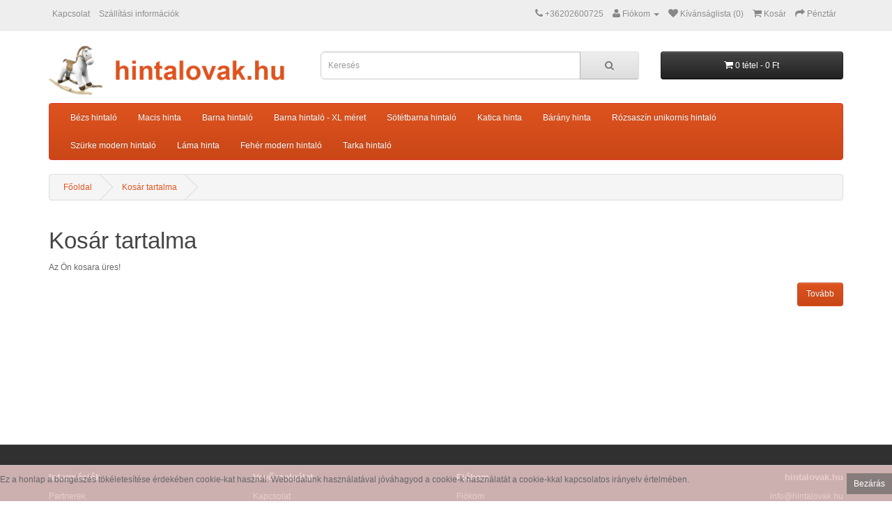

--- FILE ---
content_type: text/html; charset=utf-8
request_url: https://hintalovak.hu/checkout/cart
body_size: 22074
content:
<!DOCTYPE html>
<!--[if IE]><![endif]-->
<!--[if IE 8 ]><html dir="ltr" lang="hu" class="ie8"><![endif]-->
<!--[if IE 9 ]><html dir="ltr" lang="hu" class="ie9"><![endif]-->
<!--[if (gt IE 9)|!(IE)]><!-->
<html dir="ltr" lang="hu">
<!--<![endif]-->
<head>
<meta charset="UTF-8" />
<meta name="viewport" content="width=device-width, initial-scale=1">
<title>Kosár tartalma</title>
<base href="https://hintalovak.hu/" />
<meta http-equiv="X-UA-Compatible" content="IE=edge">
<link href="https://hintalovak.hu/image/catalog/cart.png" rel="icon" />
<script src="catalog/view/javascript/jquery/jquery-2.1.1.min.js" type="text/javascript"></script>
<link href="catalog/view/javascript/bootstrap/css/bootstrap.min.css" rel="stylesheet" media="screen" />
<script src="catalog/view/javascript/bootstrap/js/bootstrap.min.js" type="text/javascript"></script>
<link href="catalog/view/javascript/font-awesome/css/font-awesome.min.css" rel="stylesheet" type="text/css" />
<link href="//fonts.googleapis.com/css?family=Open+Sans:400,400i,300,700" rel="stylesheet" type="text/css" />
<link href="catalog/view/theme/default/stylesheet/stylesheet.css" rel="stylesheet">
<script src="catalog/view/javascript/common.js" type="text/javascript"></script>
 
 <script type="text/javascript">	
 var _gaq = _gaq || [];
 _gaq.push(['_setAccount', 'UA-42935717-8']);
 _gaq.push(['_trackPageview']);
 
  
 (function() {
 var ga = document.createElement('script'); ga.type = 'text/javascript'; ga.async = true;
 ga.src = ('https:' == document.location.protocol ? 'https://ssl' : 'http://www') + '.google-analytics.com/ga.js';
 var s = document.getElementsByTagName('script')[0]; s.parentNode.insertBefore(ga, s);
 })();
 
 </script>
 
 </head>
<body class="checkout-cart">
<nav id="top">
  <div class="container">
    <div class="nav pull-left" id="top-links">
      <ul class="list-inline">
        <li><a href="/information/contact">Kapcsolat</a></li>
        <li><a href="/Szallitasi-informaciok-i6">Szállítási információk</a></li>
      </ul>
    </div>

    <div id="top-links" class="nav pull-right">
      <ul class="list-inline">
        <li><a href="https://hintalovak.hu/information/contact"><i class="fa fa-phone"></i></a> <span class="hidden-xs hidden-sm hidden-md">+36202600725</span></li>
        <li class="dropdown"><a href="https://hintalovak.hu/account/account" title="Fiókom" class="dropdown-toggle" data-toggle="dropdown"><i class="fa fa-user"></i> <span class="hidden-xs hidden-sm hidden-md">Fiókom</span> <span class="caret"></span></a>
          <ul class="dropdown-menu dropdown-menu-right">
                        <li><a href="https://hintalovak.hu/account/register">Regisztráció</a></li>
            <li><a href="https://hintalovak.hu/account/login">Belépés</a></li>
                      </ul>
        </li>
        <li><a href="https://hintalovak.hu/account/wishlist" id="wishlist-total" title="Kívánságlista (0)"><i class="fa fa-heart"></i> <span class="hidden-xs hidden-sm hidden-md">Kívánságlista (0)</span></a></li>
        <li><a href="https://hintalovak.hu/checkout/cart" title="Kosár"><i class="fa fa-shopping-cart"></i> <span class="hidden-xs hidden-sm hidden-md">Kosár</span></a></li>
        <li><a href="https://hintalovak.hu/checkout/checkout" title="Pénztár"><i class="fa fa-share"></i> <span class="hidden-xs hidden-sm hidden-md">Pénztár</span></a></li>
      </ul>
    </div>
  </div>
</nav>
<header>
  <div class="container">
    <div class="row">
      <div class="col-sm-4">
        <div id="logo">
                    <a href="https://hintalovak.hu"><img src="https://hintalovak.hu/image/catalog/hintalovak_logo.png" title="hintalovak.hu" alt="hintalovak.hu" class="img-responsive" /></a>
                  </div>
      </div>
      <div class="col-sm-5" style="margin-top: 10px;"><div id="search" class="input-group">
  <input type="text" name="search" value="" placeholder="Keresés" class="form-control input-lg" />
  <span class="input-group-btn">
    <button type="button" class="btn btn-default btn-lg"><i class="fa fa-search"></i></button>
  </span>
</div>      </div>
      <div class="col-sm-3" style="margin-top: 10px;"><div id="cart" class="btn-group btn-block">
  <button type="button" data-toggle="dropdown" data-loading-text="Betöltés..." class="btn btn-inverse btn-block btn-lg dropdown-toggle"><i class="fa fa-shopping-cart"></i> <span id="cart-total">0 tétel - 0 Ft</span></button>
  <ul class="dropdown-menu pull-right">
        <li>
      <p class="text-center">Az Ön kosara üres!</p>
    </li>
      </ul>
</div>
</div>
    </div>
  </div>
</header>

<div class="container">
  <nav id="menu" class="navbar">
    <div class="navbar-header"><span id="category" class="visible-xs">Termékek</span>
      <button type="button" class="btn btn-navbar navbar-toggle" data-toggle="collapse" data-target=".navbar-ex1-collapse"><i class="fa fa-bars"></i></button>
    </div>
    <div class="collapse navbar-collapse navbar-ex1-collapse">
      <ul class="nav navbar-nav">
                <li><a href="/p64">Bézs hintaló</a></li>
                  <li><a href="/p66">Macis hinta</a></li>
                  <li><a href="/p67">Barna hintaló</a></li>
                  <li><a href="/p77">Barna hintaló - XL méret</a></li>
                  <li><a href="/p79">Sötétbarna hintaló</a></li>
                  <li><a href="/p80">Katica hinta</a></li>
                  <li><a href="/p81">Bárány hinta</a></li>
                  <li><a href="/p82">Rózsaszín unikornis hintaló</a></li>
                  <li><a href="/p84">Szürke modern hintaló</a></li>
                  <li><a href="/p85">Láma hinta</a></li>
                  <li><a href="/p86">Fehér modern hintaló</a></li>
                  <li><a href="/p87">Tarka hintaló</a></li>
              </ul>
    </div>
  </nav>
</div>

<div class="container">
  <ul class="breadcrumb">
        <li><a href="https://hintalovak.hu">Főoldal</a></li>
        <li><a href="https://hintalovak.hu/checkout/cart">Kosár tartalma</a></li>
      </ul>
  <div class="row">                <div id="content" class="col-sm-12">      <h1>Kosár tartalma</h1>
      <p>Az Ön kosara üres!</p>
      <div class="buttons">
        <div class="pull-right"><a href="https://hintalovak.hu" class="btn btn-primary">Tovább</a></div>
      </div>
      </div>
    </div>
</div>
<footer>
  <div class="container">
    <div class="row">
            <div class="col-sm-3">
        <h5>Információk</h5>
        <ul class="list-unstyled">
                    <li><a href="https://hintalovak.hu/Partnerek-i4">Partnerek</a></li>
                    <li><a href="https://hintalovak.hu/Szallitasi-informaciok-i6">Szállítási információk</a></li>
                    <li><a href="https://hintalovak.hu/ASZF-Jogi-nyilatkozat-i3">ÁSZF/Jogi nyilatkozat</a></li>
                  </ul>
      </div>
            <div class="col-sm-3">
        <h5>Vevőszolgálat</h5>
        <ul class="list-unstyled">
          <li><a href="https://hintalovak.hu/information/contact">Kapcsolat</a></li>
          <li><a href="https://hintalovak.hu/account/return/add">Visszaküldés</a></li>
          <li><a href="https://hintalovak.hu/information/sitemap">Honlaptérkép</a></li>
        </ul>
      </div>
      <div class="col-sm-3 hidden">
        <h5>Extrák</h5>
        <ul class="list-unstyled">
          <li><a href="https://hintalovak.hu/product/manufacturer">Gyártók</a></li>
          <li><a href="https://hintalovak.hu/account/voucher">Ajándék utalvány</a></li>
          <li><a href="https://hintalovak.hu/affiliate/account">Partner program</a></li>
          <li><a href="https://hintalovak.hu/product/special">Akciók</a></li>
        </ul>
      </div>
      <div class="col-sm-3">
        <h5>Fiókom</h5>
        <ul class="list-unstyled">
          <li><a href="https://hintalovak.hu/account/account">Fiókom</a></li>
          <li><a href="https://hintalovak.hu/account/order">Eddigi megrendeléseim</a></li>
          <li><a href="https://hintalovak.hu/account/wishlist">Kívánságlista</a></li>
          <li class="hidden"><a href="https://hintalovak.hu/account/newsletter">Hírlevél</a></li>
        </ul>
      </div>
      <div class="col-sm-3 right">
        <h5><a href="/">hintalovak.hu</a></h5>
        <ul class="list-unstyled">
          <li><a href="mailto:info@hintalovak.hu">info@hintalovak.hu</a></li>
          <li><span class="glyphicon glyphicon-phone"></span> 06202600725</li>
          <li>W-web Kft.</li>
          <li><a href="https://goo.gl/maps/SH3iT">2500 Esztergom, Telegdy Csanád utca 6.</a></li>
        </ul>
      </div>
    </div>
  </div>
</footer>
<style>
 #cookie-space {
 display:none;
 height: 51px;
 } 
 #cookie-consent {
 width: 100%;
 position: fixed;
 left: 0px;
 z-index: 999;
 background: none repeat scroll 0% 0% rgba(240, 204, 204, 0.82);
 border-top: 1px solid rgba(195, 195, 195, 0.73);
 display: none;
 padding: 10px 0px;
 bottom: 0px;
 }
 #cookie-consent #accept {
 float: right;
 margin-top: 1px;
 margin-left: 10px;
 background: none repeat scroll 0% 0% rgba(97, 97, 97, 0.65);
 padding: 5px 10px;
 border: medium none;
 color: #FFF;
 cursor: pointer;
 }
 #cookie-inner {
 display: block;
 max-width: 1280px;
 margin-left: auto;
 margin-right: auto;
 padding: 0px 0px;
 min-width: 300px;
 } 
 </style>
 <script type="text/javascript">
 $(document).ready(function() {
 var myCookie = document.cookie.replace(/(?:(?:^|.*;\s*)accepted\s*\=\s*([^;]*).*$)|^.*$/, "$1");
 if (myCookie != "yes") {
 $('#cookie-consent').show();
 $('#cookie-space').show();
 $('#accept').click(function() {
 document.cookie = "accepted=yes; expires=Thu, 18 Dec 2025 12:00:00 GMT; path=/";
 $('#cookie-space').hide();
 $('#cookie-consent').hide();
 });
 }
 }); 
 </script>
 <div id="cookie-space"></div> 
 <div id="cookie-consent">
 <div id="cookie-inner">
 <div id="cookie-text"><button id="accept">Bezárás</button>Ez a honlap a böngészés tökéletesítése érdekében cookie-kat használ. Weboldalunk használatával jóváhagyod a cookie-k használatát a cookie-kkal kapcsolatos irányelv értelmében.</div> 
 </div>
 </div>
 <style type="text/css"> #ToTopHover { cursor: pointer; background: url([data-uri]) no-repeat left -51px;width: 51px;height: 51px;display: block;overflow: hidden;float: left;opacity: 0;-moz-opacity: 0;filter: alpha(opacity=0);} #ToTop {display: none;text-decoration: none;position: fixed;bottom: 20px;right: 20px;overflow: hidden;width: 51px;height: 51px;border: none;text-indent: -999px;background: url([data-uri]) no-repeat left top;} </style> <script type="text/javascript"> /* UItoTop jQuery */ jQuery(document).ready(function(){$().UItoTop({easingType:'easeOutQuint'});}); (function($){ $.fn.UItoTop = function(options) { var defaults = { text: 'To Top', min: 200, inDelay:600, outDelay:400, containerID: 'ToTop', containerHoverID: 'ToTopHover', scrollSpeed: 1200, easingType: 'linear' }; var settings = $.extend(defaults, options); var containerIDhash = '#' + settings.containerID; var containerHoverIDHash = '#'+settings.containerHoverID; $('body').append('<a id="'+settings.containerID+'">'+settings.text+'</a>'); $(containerIDhash).hide().click(function(event){ $('html, body').animate({scrollTop: 0}, settings.scrollSpeed); event.preventDefault(); }) .prepend('<span id="'+settings.containerHoverID+'"></span>') .hover(function() { $(containerHoverIDHash, this).stop().animate({ 'opacity': 1 }, 600, 'linear'); }, function() { $(containerHoverIDHash, this).stop().animate({ 'opacity': 0 }, 700, 'linear'); }); $(window).scroll(function() { var sd = $(window).scrollTop(); if(typeof document.body.style.maxHeight === "undefined") { $(containerIDhash).css({ 'position': 'absolute', 'top': $(window).scrollTop() + $(window).height() - 50 }); } if ( sd > settings.min ) $(containerIDhash).fadeIn(settings.inDelay); else $(containerIDhash).fadeOut(settings.Outdelay); }); }; })(jQuery); </script>
</body></html>